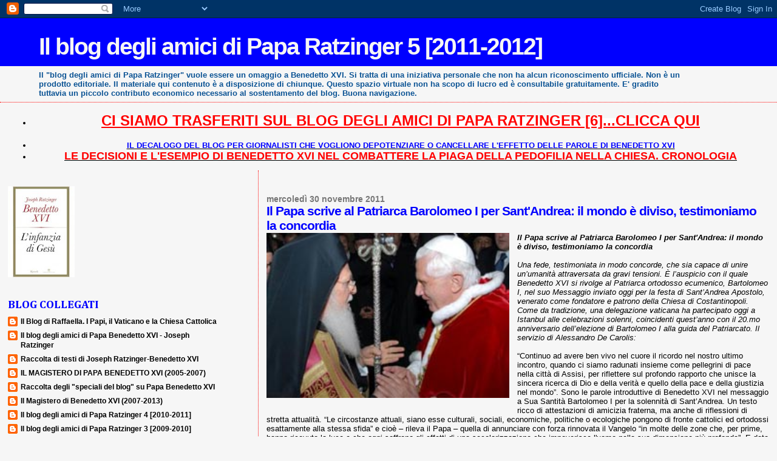

--- FILE ---
content_type: text/html; charset=UTF-8
request_url: https://paparatzinger5blograffaella.blogspot.com/2011/11/il-papa-scrive-al-patriarca-barolomeo-i.html
body_size: 17297
content:
<!DOCTYPE html>
<html dir='ltr'>
<head>
<link href='https://www.blogger.com/static/v1/widgets/2944754296-widget_css_bundle.css' rel='stylesheet' type='text/css'/>
<meta content='text/html; charset=UTF-8' http-equiv='Content-Type'/>
<meta content='blogger' name='generator'/>
<link href='https://paparatzinger5blograffaella.blogspot.com/favicon.ico' rel='icon' type='image/x-icon'/>
<link href='http://paparatzinger5blograffaella.blogspot.com/2011/11/il-papa-scrive-al-patriarca-barolomeo-i.html' rel='canonical'/>
<link rel="alternate" type="application/atom+xml" title="Il blog degli amici di Papa Ratzinger 5 [2011-2012] - Atom" href="https://paparatzinger5blograffaella.blogspot.com/feeds/posts/default" />
<link rel="alternate" type="application/rss+xml" title="Il blog degli amici di Papa Ratzinger 5 [2011-2012] - RSS" href="https://paparatzinger5blograffaella.blogspot.com/feeds/posts/default?alt=rss" />
<link rel="service.post" type="application/atom+xml" title="Il blog degli amici di Papa Ratzinger 5 [2011-2012] - Atom" href="https://www.blogger.com/feeds/8358775454296990414/posts/default" />

<link rel="alternate" type="application/atom+xml" title="Il blog degli amici di Papa Ratzinger 5 [2011-2012] - Atom" href="https://paparatzinger5blograffaella.blogspot.com/feeds/3738514079663319424/comments/default" />
<!--Can't find substitution for tag [blog.ieCssRetrofitLinks]-->
<link href='https://blogger.googleusercontent.com/img/b/R29vZ2xl/AVvXsEgQu1Ssyctkpotg1fG_EA_1IfqEd9XP6xQ_FwM-Oe5Wl4iLPB98-lLV_eOSCQLAg_FhZmud4W9CDzoj4jnol0au-XDesGlLEODxj1JcYmhsjgwp2Ca-0JqTMt61DD5KbvkVwPujSy72sP0j/s400/bartolomeo.JPG' rel='image_src'/>
<meta content='http://paparatzinger5blograffaella.blogspot.com/2011/11/il-papa-scrive-al-patriarca-barolomeo-i.html' property='og:url'/>
<meta content='Il Papa scrive al Patriarca Barolomeo I per Sant&#39;Andrea: il mondo è diviso, testimoniamo la concordia' property='og:title'/>
<meta content='Il Papa scrive al Patriarca Barolomeo I per Sant&#39;Andrea: il mondo è diviso, testimoniamo la concordia   Una fede, testimoniata in modo conco...' property='og:description'/>
<meta content='https://blogger.googleusercontent.com/img/b/R29vZ2xl/AVvXsEgQu1Ssyctkpotg1fG_EA_1IfqEd9XP6xQ_FwM-Oe5Wl4iLPB98-lLV_eOSCQLAg_FhZmud4W9CDzoj4jnol0au-XDesGlLEODxj1JcYmhsjgwp2Ca-0JqTMt61DD5KbvkVwPujSy72sP0j/w1200-h630-p-k-no-nu/bartolomeo.JPG' property='og:image'/>
<title>Il blog degli amici di Papa Ratzinger 5 [2011-2012]: Il Papa scrive al Patriarca Barolomeo I per Sant'Andrea: il mondo è diviso, testimoniamo la concordia</title>
<style type='text/css'>@font-face{font-family:'Cambria';font-style:normal;font-weight:700;font-display:swap;src:url(//fonts.gstatic.com/l/font?kit=GFDvWAB9jnWLT-HIIwkuu7V4NSY7WWA&skey=5202a3b6f5388b49&v=v18)format('woff2');unicode-range:U+0000-00FF,U+0131,U+0152-0153,U+02BB-02BC,U+02C6,U+02DA,U+02DC,U+0304,U+0308,U+0329,U+2000-206F,U+20AC,U+2122,U+2191,U+2193,U+2212,U+2215,U+FEFF,U+FFFD;}</style>
<style id='page-skin-1' type='text/css'><!--
/*
* Blogger Template Style
*
* Sand Dollar
* by Jason Sutter
* Updated by Blogger Team
*/
body {
margin:0px;
padding:0px;
background:#f6f6f6;
color:#000000;
font-size: small;
}
#outer-wrapper {
font:normal normal 100% Verdana, Geneva, sans-serif;
}
a {
color:#000000;
}
a:hover {
color:#0000ff;
}
a img {
border-width: 0;
}
#content-wrapper {
padding-top: 0;
padding-right: 1em;
padding-bottom: 0;
padding-left: 1em;
}
@media all  {
div#main {
float:right;
width:66%;
padding-top:30px;
padding-right:0;
padding-bottom:10px;
padding-left:1em;
border-left:dotted 1px #ff0000;
word-wrap: break-word; /* fix for long text breaking sidebar float in IE */
overflow: hidden;     /* fix for long non-text content breaking IE sidebar float */
}
div#sidebar {
margin-top:20px;
margin-right:0px;
margin-bottom:0px;
margin-left:0;
padding:0px;
text-align:left;
float: left;
width: 31%;
word-wrap: break-word; /* fix for long text breaking sidebar float in IE */
overflow: hidden;     /* fix for long non-text content breaking IE sidebar float */
}
}
@media handheld  {
div#main {
float:none;
width:90%;
}
div#sidebar {
padding-top:30px;
padding-right:7%;
padding-bottom:10px;
padding-left:3%;
}
}
#header {
padding-top:0px;
padding-right:0px;
padding-bottom:0px;
padding-left:0px;
margin-top:0px;
margin-right:0px;
margin-bottom:0px;
margin-left:0px;
border-bottom:dotted 1px #ff0000;
background:#f6f6f6;
}
h1 a:link  {
text-decoration:none;
color:#f6f6f6
}
h1 a:visited  {
text-decoration:none;
color:#f6f6f6
}
h1,h2,h3 {
margin: 0;
}
h1 {
padding-top:25px;
padding-right:0px;
padding-bottom:10px;
padding-left:5%;
color:#f6f6f6;
background:#0000ff;
font:normal bold 300% Verdana, Geneva, sans-serif;
letter-spacing:-2px;
}
h3.post-title {
color:#0000ff;
font:normal bold 160% Verdana, Geneva, sans-serif;
letter-spacing:-1px;
}
h3.post-title a,
h3.post-title a:visited {
color: #0000ff;
}
h2.date-header  {
margin-top:10px;
margin-right:0px;
margin-bottom:0px;
margin-left:0px;
color:#777777;
font: normal bold 105% 'Trebuchet MS',Trebuchet,Verdana,Sans-serif;
}
h4 {
color:#aa0033;
}
#sidebar h2 {
color:#0000ff;
margin:0px;
padding:0px;
font:normal bold 150% Cambria;
}
#sidebar .widget {
margin-top:0px;
margin-right:0px;
margin-bottom:33px;
margin-left:0px;
padding-top:0px;
padding-right:0px;
padding-bottom:0px;
padding-left:0px;
font-size:95%;
}
#sidebar ul {
list-style-type:none;
padding-left: 0;
margin-top: 0;
}
#sidebar li {
margin-top:0px;
margin-right:0px;
margin-bottom:0px;
margin-left:0px;
padding-top:0px;
padding-right:0px;
padding-bottom:0px;
padding-left:0px;
list-style-type:none;
font-size:95%;
}
.description {
padding:0px;
margin-top:7px;
margin-right:12%;
margin-bottom:7px;
margin-left:5%;
color:#0b5394;
background:transparent;
font:bold 100% Verdana,Sans-Serif;
}
.post {
margin-top:0px;
margin-right:0px;
margin-bottom:30px;
margin-left:0px;
}
.post strong {
color:#000000;
font-weight:bold;
}
pre,code {
color:#000000;
}
strike {
color:#000000;
}
.post-footer  {
padding:0px;
margin:0px;
color:#444444;
font-size:80%;
}
.post-footer a {
border:none;
color:#968a0a;
text-decoration:none;
}
.post-footer a:hover {
text-decoration:underline;
}
#comments {
padding:0px;
font-size:110%;
font-weight:bold;
}
.comment-author {
margin-top: 10px;
}
.comment-body {
font-size:100%;
font-weight:normal;
color:black;
}
.comment-footer {
padding-bottom:20px;
color:#444444;
font-size:80%;
font-weight:normal;
display:inline;
margin-right:10px
}
.deleted-comment  {
font-style:italic;
color:gray;
}
.comment-link  {
margin-left:.6em;
}
.profile-textblock {
clear: both;
margin-left: 0;
}
.profile-img {
float: left;
margin-top: 0;
margin-right: 5px;
margin-bottom: 5px;
margin-left: 0;
border: 2px solid #0000ff;
}
#sidebar a:link  {
color:#000000;
text-decoration:none;
}
#sidebar a:active  {
color:#ff0000;
text-decoration:none;
}
#sidebar a:visited  {
color:sidebarlinkcolor;
text-decoration:none;
}
#sidebar a:hover {
color:#0000ff;
text-decoration:none;
}
.feed-links {
clear: both;
line-height: 2.5em;
}
#blog-pager-newer-link {
float: left;
}
#blog-pager-older-link {
float: right;
}
#blog-pager {
text-align: center;
}
.clear {
clear: both;
}
.widget-content {
margin-top: 0.5em;
}
/** Tweaks for layout editor preview */
body#layout #outer-wrapper {
margin-top: 0;
}
body#layout #main,
body#layout #sidebar {
margin-top: 10px;
padding-top: 0;
}

--></style>
<link href='https://www.blogger.com/dyn-css/authorization.css?targetBlogID=8358775454296990414&amp;zx=b906c660-2d7c-45e2-ae45-e79976ddfaee' media='none' onload='if(media!=&#39;all&#39;)media=&#39;all&#39;' rel='stylesheet'/><noscript><link href='https://www.blogger.com/dyn-css/authorization.css?targetBlogID=8358775454296990414&amp;zx=b906c660-2d7c-45e2-ae45-e79976ddfaee' rel='stylesheet'/></noscript>
<meta name='google-adsense-platform-account' content='ca-host-pub-1556223355139109'/>
<meta name='google-adsense-platform-domain' content='blogspot.com'/>

</head>
<body>
<div class='navbar section' id='navbar'><div class='widget Navbar' data-version='1' id='Navbar1'><script type="text/javascript">
    function setAttributeOnload(object, attribute, val) {
      if(window.addEventListener) {
        window.addEventListener('load',
          function(){ object[attribute] = val; }, false);
      } else {
        window.attachEvent('onload', function(){ object[attribute] = val; });
      }
    }
  </script>
<div id="navbar-iframe-container"></div>
<script type="text/javascript" src="https://apis.google.com/js/platform.js"></script>
<script type="text/javascript">
      gapi.load("gapi.iframes:gapi.iframes.style.bubble", function() {
        if (gapi.iframes && gapi.iframes.getContext) {
          gapi.iframes.getContext().openChild({
              url: 'https://www.blogger.com/navbar/8358775454296990414?po\x3d3738514079663319424\x26origin\x3dhttps://paparatzinger5blograffaella.blogspot.com',
              where: document.getElementById("navbar-iframe-container"),
              id: "navbar-iframe"
          });
        }
      });
    </script><script type="text/javascript">
(function() {
var script = document.createElement('script');
script.type = 'text/javascript';
script.src = '//pagead2.googlesyndication.com/pagead/js/google_top_exp.js';
var head = document.getElementsByTagName('head')[0];
if (head) {
head.appendChild(script);
}})();
</script>
</div></div>
<div id='outer-wrapper'><div id='wrap2'>
<!-- skip links for text browsers -->
<span id='skiplinks' style='display:none;'>
<a href='#main'>skip to main </a> |
      <a href='#sidebar'>skip to sidebar</a>
</span>
<div id='header-wrapper'>
<div class='header section' id='header'><div class='widget Header' data-version='1' id='Header1'>
<div id='header-inner'>
<div class='titlewrapper'>
<h1 class='title'>
<a href='https://paparatzinger5blograffaella.blogspot.com/'>
Il blog degli amici di Papa Ratzinger 5 [2011-2012]
</a>
</h1>
</div>
<div class='descriptionwrapper'>
<p class='description'><span>Il "blog degli amici di Papa Ratzinger" vuole essere un omaggio a Benedetto XVI. Si tratta di una iniziativa personale che non ha alcun riconoscimento ufficiale. Non è un prodotto editoriale. Il materiale qui contenuto è a disposizione di chiunque. Questo spazio virtuale non ha scopo di lucro ed è consultabile gratuitamente. E' gradito tuttavia un piccolo contributo economico necessario al sostentamento del blog. Buona navigazione.</span></p>
</div>
</div>
</div></div>
</div>
<div id='content-wrapper'>
<div id='crosscol-wrapper' style='text-align:center'>
<div class='crosscol section' id='crosscol'><div class='widget TextList' data-version='1' id='TextList1'>
<h2>
</h2>
<div class='widget-content'>
<ul>
<li><b style="background-color: white; color: #222222; line-height: 33px;"><a href="http://paparatzinger6blograffaella.blogspot.it/" style="color: red;"><span style="font-family: Verdana, sans-serif; font-size: x-large;">CI SIAMO TRASFERITI SUL BLOG DEGLI AMICI DI PAPA RATZINGER [6]...CLICCA QUI</span></a></b></li>
</ul>
<div class='clear'></div>
</div>
</div><div class='widget TextList' data-version='1' id='TextList5'>
<h2>
</h2>
<div class='widget-content'>
<ul>
<li><a href="http://paparatzinger6blograffaella.blogspot.it/2012/07/il-decalogo-del-blog-per-giornalisti.html"><b><span class="Apple-style-span" style="color: blue;">IL DECALOGO DEL BLOG PER GIORNALISTI CHE VOGLIONO DEPOTENZIARE O CANCELLARE L'EFFETTO DELLE PAROLE DI BENEDETTO XVI </span></b></a></li>
<li><a href="http://paparatzinger6blograffaella.blogspot.it/2012/07/le-decisioni-e-lesempio-di-papa.html"><b><span class="Apple-style-span" style="color: red; font-size: large;">LE DECISIONI E L'ESEMPIO DI BENEDETTO XVI NEL COMBATTERE LA PIAGA DELLA PEDOFILIA NELLA CHIESA. CRONOLOGIA</span></b></a></li>
</ul>
<div class='clear'></div>
</div>
</div></div>
</div>
<div id='main-wrapper'>
<div class='main section' id='main'><div class='widget Blog' data-version='1' id='Blog1'>
<div class='blog-posts hfeed'>

          <div class="date-outer">
        
<h2 class='date-header'><span>mercoledì 30 novembre 2011</span></h2>

          <div class="date-posts">
        
<div class='post-outer'>
<div class='post hentry uncustomized-post-template' itemprop='blogPost' itemscope='itemscope' itemtype='http://schema.org/BlogPosting'>
<meta content='https://blogger.googleusercontent.com/img/b/R29vZ2xl/AVvXsEgQu1Ssyctkpotg1fG_EA_1IfqEd9XP6xQ_FwM-Oe5Wl4iLPB98-lLV_eOSCQLAg_FhZmud4W9CDzoj4jnol0au-XDesGlLEODxj1JcYmhsjgwp2Ca-0JqTMt61DD5KbvkVwPujSy72sP0j/s400/bartolomeo.JPG' itemprop='image_url'/>
<meta content='8358775454296990414' itemprop='blogId'/>
<meta content='3738514079663319424' itemprop='postId'/>
<a name='3738514079663319424'></a>
<h3 class='post-title entry-title' itemprop='name'>
Il Papa scrive al Patriarca Barolomeo I per Sant'Andrea: il mondo è diviso, testimoniamo la concordia
</h3>
<div class='post-header'>
<div class='post-header-line-1'></div>
</div>
<div class='post-body entry-content' id='post-body-3738514079663319424' itemprop='description articleBody'>
<div class="separator" style="clear: both; text-align: center;"><a href="https://blogger.googleusercontent.com/img/b/R29vZ2xl/AVvXsEgQu1Ssyctkpotg1fG_EA_1IfqEd9XP6xQ_FwM-Oe5Wl4iLPB98-lLV_eOSCQLAg_FhZmud4W9CDzoj4jnol0au-XDesGlLEODxj1JcYmhsjgwp2Ca-0JqTMt61DD5KbvkVwPujSy72sP0j/s1600/bartolomeo.JPG" imageanchor="1" style="clear: left; float: left; margin-bottom: 1em; margin-right: 1em;"><img border="0" height="272" src="https://blogger.googleusercontent.com/img/b/R29vZ2xl/AVvXsEgQu1Ssyctkpotg1fG_EA_1IfqEd9XP6xQ_FwM-Oe5Wl4iLPB98-lLV_eOSCQLAg_FhZmud4W9CDzoj4jnol0au-XDesGlLEODxj1JcYmhsjgwp2Ca-0JqTMt61DD5KbvkVwPujSy72sP0j/s400/bartolomeo.JPG" width="400" /></a></div><i><b>Il Papa scrive al Patriarca Barolomeo I per Sant'Andrea: il mondo è diviso, testimoniamo la concordia</b></i><br />
<br />
<i>Una fede, testimoniata in modo concorde, che sia capace di unire un&#8217;umanità attraversata da gravi tensioni. È l&#8217;auspicio con il quale Benedetto XVI si rivolge al Patriarca ortodosso ecumenico, Bartolomeo I, nel suo Messaggio inviato oggi per la festa di Sant&#8217;Andrea Apostolo, venerato come fondatore e patrono della Chiesa di Costantinopoli. Come da tradizione, una delegazione vaticana ha partecipato oggi a Istanbul alle celebrazioni solenni, coincidenti quest&#8217;anno con il 20.mo anniversario dell&#8217;elezione di Bartolomeo I alla guida del Patriarcato. Il servizio di Alessandro De Carolis: </i>  <br />
<br />
&#8220;Continuo ad avere ben vivo nel cuore il ricordo nel nostro ultimo incontro, quando ci siamo radunati insieme come pellegrini di pace nella città di Assisi, per riflettere sul profondo rapporto che unisce la sincera ricerca di Dio e della verità e quello della pace e della giustizia nel mondo&#8221;. Sono le parole introduttive di Benedetto XVI nel messaggio a Sua Santità Bartolomeo I per la solennità di Sant&#8217;Andrea. Un testo ricco di attestazioni di amicizia fraterna, ma anche di riflessioni di stretta attualità. &#8220;Le circostanze attuali, siano esse culturali, sociali, economiche, politiche o ecologiche pongono di fronte cattolici ed ortodossi esattamente alla stessa sfida&#8221; e cioè &#8211; rileva il Papa &#8211; quella di annunciare con forza rinnovata il Vangelo &#8220;in molte delle zone che, per prime, hanno ricevuto la luce e che oggi soffrono gli effetti di una secolarizzazione che impoverisce l'uomo nella sua dimensione più profonda&#8221;. E data &#8220;l&#8217;urgenza di questo compito&#8221;, soggiunge Benedetto XVI, &#8220;abbiamo il dovere di offrire a tutta l&#8217;umanità l&#8217;immagine di persone che hanno acquisito una maturità della fede capace di unire, nonostante le tensioni umane, attraverso la ricerca comune della verità, nella consapevolezza che il futuro dell'evangelizzazione dipende dalla testimonianza di unità data dalla Chiesa e dalla qualità della carità&#8221;.<br />
<br />
Queste parole del Pontefice sono state lette al termine della Divina Liturgia presieduta da Bartolomeo I nella chiesa patriarcale del Fanar. A leggerle &#8211; e a consegnarle al Patriarca ecumenico in un messaggio autografo del Papa &#8211; è stato il capo della delegazione vaticana presente alla cerimonia, il cardinale Kurt Koch, presidente del Pontificio Consiglio per l&#8217;Unità dei Cristiani, il quale ha avuto un incontro con lo stesso Bartolomeo I oltre che conversazioni con la Commissione sinodale incaricata delle relazioni con la Chiesa cattolica. La visita della delegazione vaticana è omologa di quella che ogni anno, il 29 giugno, una rappresentanza del Patriarcato ecumenico rende al Papa in occasione della solennità dei Santi Pietro e Paolo. Inoltre, informa una nota ufficiale, il cardinale Koch ha incontrato i rappresentanti della comunità cattolica locale e si è intrattenuto su temi ecumenici con i religiosi e le religiose del posto. Quest&#8217;anno, poi, le celebrazioni al Fanar hanno avuto un carattere particolarmente festivo, poiché esattamente 20 anni fa il Patriarca ecumenico Bartolomeo I veniva eletto alla cattedra di Costantinopoli. &#8220;Mi dà grande conforto&#8221;, scrive in proposito il Papa nel Messaggio, constatare come &#8220;la Santità Vostra&#8221; abbia in questi 20 anni &#8220;sempre avuto a cuore la questione della testimonianza del Chiesa e della sua santità nel mondo contemporaneo&#8221;. &#8220;Le mie preghiere e quelle di tutti i fratelli e sorelle cattolici &#8211; scrive ancora Benedetto XVI &#8211; accompagnano le vostre nell&#8217;invocare da Dio (&#8230;) la pace nel mondo, la prosperità per la Chiesa e l'unità di tutti i credenti in Cristo&#8221;. E conclude: che il Signore &#8220;ci doni di progredire sulla via della pace e della riconciliazione&#8221;. <br />
<br />
&#169; Copyright Radio Vaticana
<div style='clear: both;'></div>
</div>
<div class='post-footer'>
<div class='post-footer-line post-footer-line-1'>
<span class='post-author vcard'>
Pubblicato da
<span class='fn' itemprop='author' itemscope='itemscope' itemtype='http://schema.org/Person'>
<meta content='https://www.blogger.com/profile/05486057003355006264' itemprop='url'/>
<a class='g-profile' href='https://www.blogger.com/profile/05486057003355006264' rel='author' title='author profile'>
<span itemprop='name'>Raffaella</span>
</a>
</span>
</span>
<span class='post-timestamp'>
alle
<meta content='http://paparatzinger5blograffaella.blogspot.com/2011/11/il-papa-scrive-al-patriarca-barolomeo-i.html' itemprop='url'/>
<a class='timestamp-link' href='https://paparatzinger5blograffaella.blogspot.com/2011/11/il-papa-scrive-al-patriarca-barolomeo-i.html' rel='bookmark' title='permanent link'><abbr class='published' itemprop='datePublished' title='2011-11-30T14:19:00+01:00'>14:19</abbr></a>
</span>
<span class='post-comment-link'>
</span>
<span class='post-icons'>
<span class='item-action'>
<a href='https://www.blogger.com/email-post/8358775454296990414/3738514079663319424' title='Post per email'>
<img alt='' class='icon-action' height='13' src='https://resources.blogblog.com/img/icon18_email.gif' width='18'/>
</a>
</span>
<span class='item-control blog-admin pid-1444388532'>
<a href='https://www.blogger.com/post-edit.g?blogID=8358775454296990414&postID=3738514079663319424&from=pencil' title='Modifica post'>
<img alt='' class='icon-action' height='18' src='https://resources.blogblog.com/img/icon18_edit_allbkg.gif' width='18'/>
</a>
</span>
</span>
<div class='post-share-buttons goog-inline-block'>
<a class='goog-inline-block share-button sb-email' href='https://www.blogger.com/share-post.g?blogID=8358775454296990414&postID=3738514079663319424&target=email' target='_blank' title='Invia tramite email'><span class='share-button-link-text'>Invia tramite email</span></a><a class='goog-inline-block share-button sb-blog' href='https://www.blogger.com/share-post.g?blogID=8358775454296990414&postID=3738514079663319424&target=blog' onclick='window.open(this.href, "_blank", "height=270,width=475"); return false;' target='_blank' title='Postalo sul blog'><span class='share-button-link-text'>Postalo sul blog</span></a><a class='goog-inline-block share-button sb-twitter' href='https://www.blogger.com/share-post.g?blogID=8358775454296990414&postID=3738514079663319424&target=twitter' target='_blank' title='Condividi su X'><span class='share-button-link-text'>Condividi su X</span></a><a class='goog-inline-block share-button sb-facebook' href='https://www.blogger.com/share-post.g?blogID=8358775454296990414&postID=3738514079663319424&target=facebook' onclick='window.open(this.href, "_blank", "height=430,width=640"); return false;' target='_blank' title='Condividi su Facebook'><span class='share-button-link-text'>Condividi su Facebook</span></a><a class='goog-inline-block share-button sb-pinterest' href='https://www.blogger.com/share-post.g?blogID=8358775454296990414&postID=3738514079663319424&target=pinterest' target='_blank' title='Condividi su Pinterest'><span class='share-button-link-text'>Condividi su Pinterest</span></a>
</div>
</div>
<div class='post-footer-line post-footer-line-2'>
<span class='post-labels'>
</span>
</div>
<div class='post-footer-line post-footer-line-3'>
<span class='post-location'>
</span>
</div>
</div>
</div>
<div class='comments' id='comments'>
<a name='comments'></a>
<h4>Nessun commento:</h4>
<div id='Blog1_comments-block-wrapper'>
<dl class='' id='comments-block'>
</dl>
</div>
<p class='comment-footer'>
<a href='https://www.blogger.com/comment/fullpage/post/8358775454296990414/3738514079663319424' onclick=''>Posta un commento</a>
</p>
</div>
</div>

        </div></div>
      
</div>
<div class='blog-pager' id='blog-pager'>
<span id='blog-pager-newer-link'>
<a class='blog-pager-newer-link' href='https://paparatzinger5blograffaella.blogspot.com/2011/11/appello-del-papa-contro-la-pena-di_7880.html' id='Blog1_blog-pager-newer-link' title='Post più recente'>Post più recente</a>
</span>
<span id='blog-pager-older-link'>
<a class='blog-pager-older-link' href='https://paparatzinger5blograffaella.blogspot.com/2011/11/appello-di-benedetto-xvi-per.html' id='Blog1_blog-pager-older-link' title='Post più vecchio'>Post più vecchio</a>
</span>
<a class='home-link' href='https://paparatzinger5blograffaella.blogspot.com/'>Home page</a>
</div>
<div class='clear'></div>
<div class='post-feeds'>
<div class='feed-links'>
Iscriviti a:
<a class='feed-link' href='https://paparatzinger5blograffaella.blogspot.com/feeds/3738514079663319424/comments/default' target='_blank' type='application/atom+xml'>Commenti sul post (Atom)</a>
</div>
</div>
</div></div>
</div>
<div id='sidebar-wrapper'>
<div class='sidebar section' id='sidebar'><div class='widget Image' data-version='1' id='Image7'>
<div class='widget-content'>
<a href='http://magisterobenedettoxvi.blogspot.it/2012/10/gesu-di-nazaret-di-joseph-ratzinger.html'>
<img alt='' height='150' id='Image7_img' src='https://blogger.googleusercontent.com/img/b/R29vZ2xl/AVvXsEi3rmqpKPVV_sM57U6_6GIVwt58nbIeYl-Z8aSnnzVy50JDIzl96H68oSLHFzT_jcFQqMSIIpTZrouWaepgDvAA38jQDFZ3yma4t2AsVSf2g0uTZVf9ZdKzlJVT6AQYMEfXWL38oUiauHY/s150/libro18.jpg' width='110'/>
</a>
<br/>
</div>
<div class='clear'></div>
</div><div class='widget BlogList' data-version='1' id='BlogList1'>
<h2 class='title'>BLOG COLLEGATI</h2>
<div class='widget-content'>
<div class='blog-list-container' id='BlogList1_container'>
<ul id='BlogList1_blogs'>
<li style='display: block;'>
<div class='blog-icon'>
<img data-lateloadsrc='https://lh3.googleusercontent.com/blogger_img_proxy/AEn0k_s7KwD-vwo_f1pzlKhJDw-WgxnaX1K-u1Olr3IZ1SwYj0N9SX93wwZC9ZXK3Phtw8td-TsfgmuHTplYbb1dGGCOKmxp6fWx_h15LoduYHbpTSbb7jo=s16-w16-h16' height='16' width='16'/>
</div>
<div class='blog-content'>
<div class='blog-title'>
<a href='http://ilblogdiraffaella.blogspot.com/' target='_blank'>
Il Blog di Raffaella. I Papi, il Vaticano e la Chiesa Cattolica</a>
</div>
<div class='item-content'>
</div>
</div>
<div style='clear: both;'></div>
</li>
<li style='display: block;'>
<div class='blog-icon'>
<img data-lateloadsrc='https://lh3.googleusercontent.com/blogger_img_proxy/AEn0k_uok36dYUKuuv6X4aPfZ_sP08wetm-PpmiU4WnDbdFM6HmkL5HIKKkwbuRUqUJkvSQEsiNSIfWn_0MR6lo1OyoY2gPUW-DI0vPZystfBjVwkUzeHMxW32u1EsfqYz8c=s16-w16-h16' height='16' width='16'/>
</div>
<div class='blog-content'>
<div class='blog-title'>
<a href='http://paparatzinger6blograffaella.blogspot.com/' target='_blank'>
Il blog degli amici di Papa Benedetto XVI - Joseph Ratzinger</a>
</div>
<div class='item-content'>
</div>
</div>
<div style='clear: both;'></div>
</li>
<li style='display: block;'>
<div class='blog-icon'>
<img data-lateloadsrc='https://lh3.googleusercontent.com/blogger_img_proxy/AEn0k_umbO4bbhzBZyAdF4AWc8CGw_XZRbg18NXkhc_q_Xz5mCBxbHaNvzEM1IA00PQgVQk58ks1k-YFXda2i2xIfNWEeNbUjfMvcOOoZgKwhkLlQjo80NHUbsA=s16-w16-h16' height='16' width='16'/>
</div>
<div class='blog-content'>
<div class='blog-title'>
<a href='http://papabenedettoxvitesti.blogspot.com/' target='_blank'>
Raccolta di testi di Joseph Ratzinger-Benedetto XVI</a>
</div>
<div class='item-content'>
</div>
</div>
<div style='clear: both;'></div>
</li>
<li style='display: block;'>
<div class='blog-icon'>
<img data-lateloadsrc='https://lh3.googleusercontent.com/blogger_img_proxy/AEn0k_tI6vAhRTvrMFO0qsxGevNia1D3lhpOiyPM2T32SL06Y8iB6ckq54BcJMigvoFvajN4Mk7bkIIxRDAgAUquTnbtUMBLA7XM4-_R6rffd9YAcNPEXlwaQYZOzeGKVS5LMQ=s16-w16-h16' height='16' width='16'/>
</div>
<div class='blog-content'>
<div class='blog-title'>
<a href='http://ereditaspiritualebenedettoxvi.blogspot.com/' target='_blank'>
IL MAGISTERO DI PAPA BENEDETTO XVI (2005-2007)</a>
</div>
<div class='item-content'>
</div>
</div>
<div style='clear: both;'></div>
</li>
<li style='display: block;'>
<div class='blog-icon'>
<img data-lateloadsrc='https://lh3.googleusercontent.com/blogger_img_proxy/AEn0k_tvMpnajPIJBoNMiHM_DVUlrbYbt8PWcJfGmNCCJPCaY7O9cckRc2GC1sj0TuC46hgYiZEMijteWppDRIwkSOS0w8HD22mB4WFajiwst1H8Q4kO03jzc0vwAnhdkLc=s16-w16-h16' height='16' width='16'/>
</div>
<div class='blog-content'>
<div class='blog-title'>
<a href='http://pietremiliaripaparatzinger.blogspot.com/' target='_blank'>
Raccolta degli "speciali del blog" su Papa Benedetto XVI</a>
</div>
<div class='item-content'>
</div>
</div>
<div style='clear: both;'></div>
</li>
<li style='display: block;'>
<div class='blog-icon'>
<img data-lateloadsrc='https://lh3.googleusercontent.com/blogger_img_proxy/AEn0k_uZGn2GFDQL7iQ88B-QkUE7_3boTtHw9_SoolFmtj9AC1_Ba-K6dSfLYINppswfC5QWOUIX-sC1P8j7TWfxnLm75Gem1N_n7oT7j8PCLmBvPPkaXCeoWMu-=s16-w16-h16' height='16' width='16'/>
</div>
<div class='blog-content'>
<div class='blog-title'>
<a href='http://magisterobenedettoxvi.blogspot.com/' target='_blank'>
Il Magistero di Benedetto XVI (2007-2013)</a>
</div>
<div class='item-content'>
</div>
</div>
<div style='clear: both;'></div>
</li>
<li style='display: block;'>
<div class='blog-icon'>
<img data-lateloadsrc='https://lh3.googleusercontent.com/blogger_img_proxy/AEn0k_s7w0ydzg76s74MZbtBii9gHDeG1Uv5Aetu4THMx9pmeNFDSeqi2-mnDWYmaV89wwUV6gFJNKiwJBoZIrGb9nWvPzI03080OwW442xF2sUhDGGx6FQmYpuktRARo3F6=s16-w16-h16' height='16' width='16'/>
</div>
<div class='blog-content'>
<div class='blog-title'>
<a href='http://paparatzinger4-blograffaella.blogspot.com/' target='_blank'>
Il blog degli amici di Papa Ratzinger 4 [2010-2011]</a>
</div>
<div class='item-content'>
</div>
</div>
<div style='clear: both;'></div>
</li>
<li style='display: block;'>
<div class='blog-icon'>
<img data-lateloadsrc='https://lh3.googleusercontent.com/blogger_img_proxy/AEn0k_sCMzcOzs10H4Tj2-_IWJ9xiXMPAd5oNtZ36jY9_mx811xsLATDWZZZBPOmaDtSTMcl6QKQLt844et95tuooCFyJwKSRyP7fvZrSGlPgwyxHDXn-05PX_UMTQkLJB4D-w=s16-w16-h16' height='16' width='16'/>
</div>
<div class='blog-content'>
<div class='blog-title'>
<a href='http://paparatzinger3-blograffaella.blogspot.com/' target='_blank'>
Il blog degli amici di Papa Ratzinger 3 [2009-2010]</a>
</div>
<div class='item-content'>
</div>
</div>
<div style='clear: both;'></div>
</li>
<li style='display: block;'>
<div class='blog-icon'>
<img data-lateloadsrc='https://lh3.googleusercontent.com/blogger_img_proxy/AEn0k_vky0Limv9jfnaKhj6Ze9j40idDy4ZTZztrVYMVW-zBDqWH7G6ME5P-5H69-ZtZxGiKxl1hDJWpb8a8u6bmCiANsLFIu3jKdNePNoqszhh0W7iCqiP8_RyH55EnqlVmtg=s16-w16-h16' height='16' width='16'/>
</div>
<div class='blog-content'>
<div class='blog-title'>
<a href='http://paparatzinger2-blograffaella.blogspot.com/' target='_blank'>
Papa Ratzinger blog 2 [2008-2009]</a>
</div>
<div class='item-content'>
</div>
</div>
<div style='clear: both;'></div>
</li>
<li style='display: block;'>
<div class='blog-icon'>
<img data-lateloadsrc='https://lh3.googleusercontent.com/blogger_img_proxy/AEn0k_uYYTP7Cg1YLr3Z4c2vElEHiZsPhEG0zmAHMAjRll_EA7gYDOO6G0doKq5y_tYabIjEjVylJSedB0V1IQcxMsYQzn7BPky4ku0e0IZ5Hz4C4LWVgDxMbmzPemZTDrkA=s16-w16-h16' height='16' width='16'/>
</div>
<div class='blog-content'>
<div class='blog-title'>
<a href='http://paparatzinger-blograffaella.blogspot.com/' target='_blank'>
Papa Ratzinger blog 1 [2007-2008]</a>
</div>
<div class='item-content'>
</div>
</div>
<div style='clear: both;'></div>
</li>
</ul>
<div class='clear'></div>
</div>
</div>
</div><div class='widget TextList' data-version='1' id='TextList8'>
<h2>CONSIGLI DI LETTURA</h2>
<div class='widget-content'>
<ul>
<li><a href="http://benedettoxvielencospeciali.blogspot.com/2009/11/elenco-dei-libri-di-joseph-ratzinger.html" style="background-color: white; color: #888888; font-family: Arial, Tahoma, Helvetica, FreeSans, sans-serif; font-size: 13px; line-height: 18px; text-decoration: none;"><strong><span style="color: red;">ELENCO DEI LIBRI DI JOSEPH RATZINGER-BENEDETTO XVI</span></strong></a></li>
<li><a href="http://benedettoxvielencospeciali.blogspot.com/2009/11/elenco-dei-libri-su-papa-benedetto-xvi.html" style="background-color: white; color: #888888; font-family: Arial, Tahoma, Helvetica, FreeSans, sans-serif; font-size: 13px; line-height: 18px; text-decoration: none;"><strong><span class="Apple-style-span" style="color: blue;">ELENCO DEI LIBRI SU PAPA BENEDETTO XVI</span></strong></a></li>
</ul>
<div class='clear'></div>
</div>
</div><div class='widget Image' data-version='1' id='Image4'>
<div class='widget-content'>
<a href='http://benedettoxvielencospeciali.blogspot.it/2012/04/il-santo-padre-compie-85-anniauguri.html'>
<img alt='' height='126' id='Image4_img' src='https://blogger.googleusercontent.com/img/b/R29vZ2xl/AVvXsEigwtQvhUiEqEY4g3BS5Xq3UpS6PjVhe5Jd58KcQguI2OuufjeXhFtyC1cKOjjVsUEXptSNmABmAWvWkFGCyn3CloaHuhWqb5nX_mMv-fwTVgzu4D6TCoTOH4t8-bepqUYKmtC05ssbWbg/s1600/auguri2.png' width='240'/>
</a>
<br/>
<span class='caption'>GLI 85 ANNI DEL PAPA ED I SETTE ANNI DI PONTIFICATO</span>
</div>
<div class='clear'></div>
</div><div class='widget TextList' data-version='1' id='TextList3'>
<h2>APPUNTAMENTI TV</h2>
<div class='widget-content'>
<ul>
<li><a href="http://paparatzinger6blograffaella.blogspot.it/2012/07/i-prossimi-appuntamenti-televisivi-e.html" target="_new"><span class="Apple-style-span" style="color: red;">I prossimi appuntamenti...clicca qui</span></a></li>
</ul>
<div class='clear'></div>
</div>
</div><div class='widget Image' data-version='1' id='Image2'>
<h2>CHIESA E PEDOFILIA: IL DOSSIER</h2>
<div class='widget-content'>
<a href='http://benedettoxvielencospeciali.blogspot.com/2009/11/chiesa-e-pedofilia-la-tolleranza-zero.html'>
<img alt='CHIESA E PEDOFILIA: IL DOSSIER' height='64' id='Image2_img' src='https://blogger.googleusercontent.com/img/b/R29vZ2xl/AVvXsEj9-adfqh6Upses4dM-wyJqybTY0HD5AhhFulDpFA0KbGAKE9mDZ99DZv3rdi_Wmq4aVk85_Ar3eu1AHBaXDBf42LJNYkNTf8gLLlDeal5zEH1TvGBeKlnUnfg2iLDCT7Pi-BA4O05fEQdK/s230/bimbi.jpg' width='150'/>
</a>
<br/>
</div>
<div class='clear'></div>
</div><div class='widget TextList' data-version='1' id='TextList17'>
<h2>
</h2>
<div class='widget-content'>
<ul>
<li><a href="http://benedettoxvielencospeciali.blogspot.com/2009/11/16-aprile-1927-19-aprile-2005-da-joseph.html"><strong><span style="COLOR: #ff0000">16 aprile 1927 - 19 aprile 2005: da Joseph a Benedetto</span> </strong></a></li>
</ul>
<div class='clear'></div>
</div>
</div><div class='widget TextList' data-version='1' id='TextList7'>
<h2>VIDEO SPECIALI</h2>
<div class='widget-content'>
<ul>
<li>* <a href="http://paparatzinger5blograffaella.blogspot.it/2012/04/tg2-dossier-benedetto-xvi-si-racconta.html" target="_new">Tg2 Dossier, Papa Benedetto si racconta </a></li>
<li>* <a href="http://paparatzinger5blograffaella.blogspot.it/2012/04/compleanno-ed-anniversario-dellelezione.html" target="_new">Compleanno ed anniversario dell'elezione: l'omaggio di Rome Reports al Papa </a></li>
<li>* <a href="http://paparatzinger5blograffaella.blogspot.it/2012/04/santo-padre-benedetto-xvi-genetliaco-ed.html" target="_new">Santo Padre Benedetto XVI Genetliaco ed Elezione. Il video-omaggio di Caterina</a></li>
<li>* <a href="http://paparatzinger5blograffaella.blogspot.com/2012/03/video-speciale-benedetto-xvi-e-il.html" target="_new">Video Speciale Benedetto XVI e il Rosario </a></li>
<li>* <a href="http://paparatzinger5blograffaella.blogspot.com/2012/01/il-cardinale-ratzinger-si-congeda-da.html" target="_new">Il cardinale Ratzinger si congeda da Monaco di Baviera: video </a></li>
<li>* <a href="http://paparatzinger5blograffaella.blogspot.com/2012/01/la-meglio-gioventu-di-benedetto-xvi_21.html" target="_new">La meglio gioventù di Benedetto XVI (Rai Vaticano)</a></li>
<li>* <a href="http://paparatzinger5blograffaella.blogspot.com/2011/12/un-anno-con-papa-benedetto-xvi-un-video.html" target="_new">Un Anno con Papa Benedetto XVI: un video straordinario</a></li>
<li>* <a href="http://www.gloria.tv/?media=237013" target="_new">Benedetto XVI: Maria nella Spe Salvi</a></li>
<li>* <a href="http://www.rai.tv/dl/RaiTV/programmi/media/ContentItem-d97f3872-880b-429f-bea0-237643ad978b.html" target="_new">"Vivere con il Signore, per il Signore". Giubileo sacerdotale di Benedetto XVI (Filippo Di Giacomo)</a></li>
<li>* <a href="http://paparatzinger4-blograffaella.blogspot.com/2011/09/sulla-strada-di-madrid-le-gmg-di.html" target="_new">Sulla strada di Madrid. Le Gmg di Benedetto XVI (Rai Vaticano)</a></li>
<li>* <a href="http://paparatzinger4-blograffaella.blogspot.com/2011/06/60-anniversario-di-ordinazione_30.html" target="_new">60&#176; Anniversario di ordinazione del Papa: il video-omaggio della Fondazione Ratzinger</a></li>
<li>* <a href="http://paparatzinger4-blograffaella.blogspot.com/2011/07/tv2000-60-anni-sacerdozio-papa.html" target="_new">TV2000 - 60 anni Sacerdozio Papa Benedetto XVI</a></li>
<li>* <a href="http://www.romereports.com/palio/The-story-of-Joseph-Ratzingers-vocation-60-years-as-a-priest-english-4388.html" target="_new">La storia della vocazione di Joseph Ratzinger: 60 anni di sacerdozio (Rome Reports)</a></li>
<li>* <a href="http://paparatzinger4-blograffaella.blogspot.com/2011/03/eccezionale-documento-il-video.html"><b>Eccezionale documento: il video dell'ordinazione sacerdotale di padre Joseph Ratzinger</b></a></li>
<li>* <a href="http://paparatzinger4-blograffaella.blogspot.com/2011/04/benedetto-xvi-mosaico-dei-momenti.html">Benedetto XVI. Mosaico dei momenti commoventi e divertenti</a></li>
<li>*<a href="http://paparatzinger4-blograffaella.blogspot.com/2011/06/benedetto-xvi-maria-e-la-liturgia-nel.html">Benedetto XVI Maria e la Liturgia nel suo 60esimo di Sacerdozio. Bellissimo omaggio-video di Gloria TV</a></li>
<li>* <a href="http://www.rai.tv/dl/RaiTV/programmi/media/ContentItem-bf40ce52-8958-4fae-845e-a55d32f97dd8.html" target="_new">Le immagini private di Benedetto XVI</a></li>
<li>* <a href="http://paparatzinger4-blograffaella.blogspot.com/2011/04/lo-stile-di-benedetto-xvi-lo-speciale.html" target="_new">"Lo stile di Benedetto XVI" (A Sua Immagine)</a></li>
<li>*<a href="http://paparatzinger4-blograffaella.blogspot.com/2011/03/sito-russo-dedicato-al-papa.html">Sito russo dedicato al Papa: presentazione in italiano</a></li>
<li>*<a href="http://paparatzinger4-blograffaella.blogspot.com/2010/12/il-papa-raccontato-dal-suo-libro-lo.html" target="_new">Il Papa raccontato dal suo libro: lo speciale di "A Sua Immagine"</a></li>
<li>*<a href="http://paparatzinger3-blograffaella.blogspot.com/2010/11/luce-del-mondo-speciale-mosaico-video.html" target="_new">"Luce del mondo": speciale "Mosaico"</a></li>
<li>*<a href="http://paparatzinger4-blograffaella.blogspot.com/2010/12/la-biografia-di-joseph-ratzinger.html" target="_new">La biografia di Joseph Ratzinger - Benedetto XVI nel documentario di History Channel</a></li>
<li>*<a href="http://paparatzinger3-blograffaella.blogspot.com/2010/07/il-papa-castelgandolfo-immagini.html" target="_new">Immagini esclusive delle "vacanze" del Papa a Castelgandolfo</a></li>
<li>* <a href="http://www.rai.tv/dl/RaiTV/programmi/media/ContentItem-38bac779-4472-427e-8428-84ce0f253f77.html" target="_new">Il 2009 di Benedetto XVI (Rai Vaticano)</a></li>
<li>* <a href="http://www.rai.tv/dl/RaiTV/programmi/media/ContentItem-f52b42c9-6e37-4f0c-b4fb-8bce64fbdd85.html" target="_new">Gli anni di Benedetto XVI (Rai Vaticano)</a></li>
<li>* <a href="http://paparatzinger-blograffaella.blogspot.com/2007/08/video-di-la-storia-siamo-noi-su.html" target="_new">Benedetto XVI, i miei 80 anni illuminati dalla luce della Divina Misericordia ("La storia siamo noi")</a></li>
</ul>
<div class='clear'></div>
</div>
</div><div class='widget HTML' data-version='1' id='HTML2'>
<div class='widget-content'>
<script type="text/javascript">

  var _gaq = _gaq || [];
  _gaq.push(['_setAccount', 'UA-31958816-1']);
  _gaq.push(['_trackPageview']);

  (function() {
    var ga = document.createElement('script'); ga.type = 'text/javascript'; ga.async = true;
    ga.src = ('https:' == document.location.protocol ? 'https://ssl' : 'http://www') + '.google-analytics.com/ga.js';
    var s = document.getElementsByTagName('script')[0]; s.parentNode.insertBefore(ga, s);
  })();

</script>
</div>
<div class='clear'></div>
</div><div class='widget Image' data-version='1' id='Image6'>
<h2>PUBBLICITA' GRATUITA</h2>
<div class='widget-content'>
<a href='http://www.vaticanum.com/'>
<img alt='PUBBLICITA&#39; GRATUITA' height='125' id='Image6_img' src='https://blogger.googleusercontent.com/img/b/R29vZ2xl/AVvXsEjnAaP1U8gk1t3i2MWdBW6U4xgIn2PbEOES0itxJnYRdpefAXpuNtGL_amAZhD3Vjsc-XSBUMcgEQp4vo8Yp4JVGOgdrIWSP8RWL1Q7kVdJgddTPxW8p8tLoRoffos9bO6yz30xrXO6G4eI/s150/banner.jpg' width='150'/>
</a>
<br/>
</div>
<div class='clear'></div>
</div><div class='widget TextList' data-version='1' id='TextList6'>
<h2>Indirizzo E-Mail</h2>
<div class='widget-content'>
<ul>
<li>(per messaggi personali e segnalazioni di eventuali violazioni del Copyright):</li>
<li><b><span class="Apple-style-span" style="color: blue;">raffaella.blogpaparatzinger@gmail.com</span></b></li>
</ul>
<div class='clear'></div>
</div>
</div><div class='widget TextList' data-version='1' id='TextList4'>
<h2>LA VITA DEL PAPA</h2>
<div class='widget-content'>
<ul>
<li>(a cura di Gemma)</li>
<li><a href="http://benedettoxvielencospeciali.blogspot.com/2009/11/la-vita-di-joseph-ratzinger-parte-prima.html">Prima parte </a></li>
<li><a href="http://benedettoxvielencospeciali.blogspot.com/2009/11/la-vita-di-joseph-ratzinger-parte.html">Seconda parte </a></li>
<li><a href="http://benedettoxvielencospeciali.blogspot.com/2009/11/la-vita-di-joseph-ratzinger-parte-terza.html">Terza parte </a></li>
<li><a href="http://benedettoxvielencospeciali.blogspot.com/2009/11/la-vita-di-joseph-ratzinger-parte_24.html">Quarta parte </a></li>
<li><a href="http://benedettoxvielencospeciali.blogspot.com/2009/11/la-vita-di-joseph-ratzinger-parte_6155.html">Quinta parte </a></li>
<li><a href="http://benedettoxvielencospeciali.blogspot.com/2011/01/la-vita-di-joseph-ratzinger-parte-sesta.html" target="_new">Sesta parte</a></li>
<li><a href="http://benedettoxvielencospeciali.blogspot.com/2011/07/la-vita-di-joseph-ratzinger-parte.html" target="_new">Settima parte</a></li>
<li><a href="http://www.ilpapaanordest.it/ita/pagina.asp?id=94" target="_new">Biografia di Joseph Ratzinger-Benedetto XVI (Gente Veneta)</a></li>
<li><a href="http://paparatzinger-blograffaella.blogspot.com/2008/02/ratzinger-il-mio-concilio-ricordi.html" target="_new">J.Ratzinger: il mio Concilio: ricordi</a></li>
<li><a href="http://paparatzinger-blograffaella.blogspot.com/2008/09/intervista-esclusiva-di-andrea_28.html"><strong>Intervista esclusiva di A. Tornielli a Mons. Georg Ratzinger: "Mio fratello, il Papa"</strong></a></li>
</ul>
<div class='clear'></div>
</div>
</div><div class='widget TextList' data-version='1' id='TextList11'>
<h2>CELEBRAZIONI PRESIEDUTE DAL PAPA</h2>
<div class='widget-content'>
<ul>
<li><a href="http://paparatzinger-blograffaella.blogspot.com/2008/08/celebrazioni-presiedute-dal-santo-padre.html" target="_new">Informazioni sulle date e sulla prenotazione dei biglietti</a></li>
</ul>
<div class='clear'></div>
</div>
</div><div class='widget BlogArchive' data-version='1' id='BlogArchive1'>
<h2>Archivio blog</h2>
<div class='widget-content'>
<div id='ArchiveList'>
<div id='BlogArchive1_ArchiveList'>
<ul class='hierarchy'>
<li class='archivedate collapsed'>
<a class='toggle' href='javascript:void(0)'>
<span class='zippy'>

        &#9658;&#160;
      
</span>
</a>
<a class='post-count-link' href='https://paparatzinger5blograffaella.blogspot.com/2012/'>
2012
</a>
<span class='post-count' dir='ltr'>(10680)</span>
<ul class='hierarchy'>
<li class='archivedate collapsed'>
<a class='toggle' href='javascript:void(0)'>
<span class='zippy'>

        &#9658;&#160;
      
</span>
</a>
<a class='post-count-link' href='https://paparatzinger5blograffaella.blogspot.com/2012/12/'>
dicembre
</a>
<span class='post-count' dir='ltr'>(1)</span>
</li>
</ul>
<ul class='hierarchy'>
<li class='archivedate collapsed'>
<a class='toggle' href='javascript:void(0)'>
<span class='zippy'>

        &#9658;&#160;
      
</span>
</a>
<a class='post-count-link' href='https://paparatzinger5blograffaella.blogspot.com/2012/11/'>
novembre
</a>
<span class='post-count' dir='ltr'>(882)</span>
</li>
</ul>
<ul class='hierarchy'>
<li class='archivedate collapsed'>
<a class='toggle' href='javascript:void(0)'>
<span class='zippy'>

        &#9658;&#160;
      
</span>
</a>
<a class='post-count-link' href='https://paparatzinger5blograffaella.blogspot.com/2012/10/'>
ottobre
</a>
<span class='post-count' dir='ltr'>(1475)</span>
</li>
</ul>
<ul class='hierarchy'>
<li class='archivedate collapsed'>
<a class='toggle' href='javascript:void(0)'>
<span class='zippy'>

        &#9658;&#160;
      
</span>
</a>
<a class='post-count-link' href='https://paparatzinger5blograffaella.blogspot.com/2012/09/'>
settembre
</a>
<span class='post-count' dir='ltr'>(1052)</span>
</li>
</ul>
<ul class='hierarchy'>
<li class='archivedate collapsed'>
<a class='toggle' href='javascript:void(0)'>
<span class='zippy'>

        &#9658;&#160;
      
</span>
</a>
<a class='post-count-link' href='https://paparatzinger5blograffaella.blogspot.com/2012/08/'>
agosto
</a>
<span class='post-count' dir='ltr'>(654)</span>
</li>
</ul>
<ul class='hierarchy'>
<li class='archivedate collapsed'>
<a class='toggle' href='javascript:void(0)'>
<span class='zippy'>

        &#9658;&#160;
      
</span>
</a>
<a class='post-count-link' href='https://paparatzinger5blograffaella.blogspot.com/2012/07/'>
luglio
</a>
<span class='post-count' dir='ltr'>(791)</span>
</li>
</ul>
<ul class='hierarchy'>
<li class='archivedate collapsed'>
<a class='toggle' href='javascript:void(0)'>
<span class='zippy'>

        &#9658;&#160;
      
</span>
</a>
<a class='post-count-link' href='https://paparatzinger5blograffaella.blogspot.com/2012/06/'>
giugno
</a>
<span class='post-count' dir='ltr'>(1126)</span>
</li>
</ul>
<ul class='hierarchy'>
<li class='archivedate collapsed'>
<a class='toggle' href='javascript:void(0)'>
<span class='zippy'>

        &#9658;&#160;
      
</span>
</a>
<a class='post-count-link' href='https://paparatzinger5blograffaella.blogspot.com/2012/05/'>
maggio
</a>
<span class='post-count' dir='ltr'>(1082)</span>
</li>
</ul>
<ul class='hierarchy'>
<li class='archivedate collapsed'>
<a class='toggle' href='javascript:void(0)'>
<span class='zippy'>

        &#9658;&#160;
      
</span>
</a>
<a class='post-count-link' href='https://paparatzinger5blograffaella.blogspot.com/2012/04/'>
aprile
</a>
<span class='post-count' dir='ltr'>(899)</span>
</li>
</ul>
<ul class='hierarchy'>
<li class='archivedate collapsed'>
<a class='toggle' href='javascript:void(0)'>
<span class='zippy'>

        &#9658;&#160;
      
</span>
</a>
<a class='post-count-link' href='https://paparatzinger5blograffaella.blogspot.com/2012/03/'>
marzo
</a>
<span class='post-count' dir='ltr'>(975)</span>
</li>
</ul>
<ul class='hierarchy'>
<li class='archivedate collapsed'>
<a class='toggle' href='javascript:void(0)'>
<span class='zippy'>

        &#9658;&#160;
      
</span>
</a>
<a class='post-count-link' href='https://paparatzinger5blograffaella.blogspot.com/2012/02/'>
febbraio
</a>
<span class='post-count' dir='ltr'>(870)</span>
</li>
</ul>
<ul class='hierarchy'>
<li class='archivedate collapsed'>
<a class='toggle' href='javascript:void(0)'>
<span class='zippy'>

        &#9658;&#160;
      
</span>
</a>
<a class='post-count-link' href='https://paparatzinger5blograffaella.blogspot.com/2012/01/'>
gennaio
</a>
<span class='post-count' dir='ltr'>(873)</span>
</li>
</ul>
</li>
</ul>
<ul class='hierarchy'>
<li class='archivedate expanded'>
<a class='toggle' href='javascript:void(0)'>
<span class='zippy toggle-open'>

        &#9660;&#160;
      
</span>
</a>
<a class='post-count-link' href='https://paparatzinger5blograffaella.blogspot.com/2011/'>
2011
</a>
<span class='post-count' dir='ltr'>(891)</span>
<ul class='hierarchy'>
<li class='archivedate collapsed'>
<a class='toggle' href='javascript:void(0)'>
<span class='zippy'>

        &#9658;&#160;
      
</span>
</a>
<a class='post-count-link' href='https://paparatzinger5blograffaella.blogspot.com/2011/12/'>
dicembre
</a>
<span class='post-count' dir='ltr'>(813)</span>
</li>
</ul>
<ul class='hierarchy'>
<li class='archivedate expanded'>
<a class='toggle' href='javascript:void(0)'>
<span class='zippy toggle-open'>

        &#9660;&#160;
      
</span>
</a>
<a class='post-count-link' href='https://paparatzinger5blograffaella.blogspot.com/2011/11/'>
novembre
</a>
<span class='post-count' dir='ltr'>(68)</span>
<ul class='posts'>
<li><a href='https://paparatzinger5blograffaella.blogspot.com/2011/11/il-papa-lannuncio-della-fede-ha-bisogno.html'>Il Papa: l&#39;annuncio della fede ha bisogno di perso...</a></li>
<li><a href='https://paparatzinger5blograffaella.blogspot.com/2011/11/santa-sede-bene-lordinazioine-con.html'>Santa Sede: bene l&#8217;ordinazioine con mandato pontif...</a></li>
<li><a href='https://paparatzinger5blograffaella.blogspot.com/2011/11/il-papa-alle-pontificie-accademie-ci.html'>Il Papa alle Pontificie Accademie: ci vuole &quot;passi...</a></li>
<li><a href='https://paparatzinger5blograffaella.blogspot.com/2011/11/risposta-orale-del-direttore-della-sala.html'>Risposta orale del Direttore della Sala Stampa del...</a></li>
<li><a href='https://paparatzinger5blograffaella.blogspot.com/2011/11/il-secam-approva-il-piano-per.html'>Il Secam approva il piano per l&#8217;attuazione dell&#8217;Es...</a></li>
<li><a href='https://paparatzinger5blograffaella.blogspot.com/2011/11/inchiesta-abusi-dichiarate-non-valide.html'>Inchiesta abusi: dichiarate non valide le perquisi...</a></li>
<li><a href='https://paparatzinger5blograffaella.blogspot.com/2011/11/messaggio-del-papa-alle-pontificie.html'>MESSAGGIO DEL PAPA ALLE PONTIFICIE ACCADEMIE</a></li>
<li><a href='https://paparatzinger5blograffaella.blogspot.com/2011/11/colloquio-con-il-cardinale-arinze-sul.html'>A colloquio con il cardinale Arinze sul viaggio di...</a></li>
<li><a href='https://paparatzinger5blograffaella.blogspot.com/2011/11/uno-smacco-per-luaar-gianfranco-amato.html'>Uno smacco per l&#8217;U.A.A.R. (Gianfranco Amato)</a></li>
<li><a href='https://paparatzinger5blograffaella.blogspot.com/2011/11/la-settimana-del-papa-ambrogetti.html'>La settimana del Papa (Ambrogetti)</a></li>
<li><a href='https://paparatzinger5blograffaella.blogspot.com/2011/11/alludienza-generale-il-papa-invita.html'>All&#39;udienza generale il Papa invita a guardare la ...</a></li>
<li><a href='https://paparatzinger5blograffaella.blogspot.com/2011/11/papa-1300-panettoni-detenuti-rebibbia.html'>Papa, 1300 panettoni a detenuti Rebibbia (Ansa)</a></li>
<li><a href='https://paparatzinger5blograffaella.blogspot.com/2011/11/messaggio-del-papa-bartolomeo-i.html'>MESSAGGIO DEL PAPA A BARTOLOMEO I</a></li>
<li><a href='https://paparatzinger5blograffaella.blogspot.com/2011/11/udienza-generale-il-papa-pregate-per.html'>Udienza generale, il Papa: &#171;Pregate per scoprire c...</a></li>
<li><a href='https://paparatzinger5blograffaella.blogspot.com/2011/11/irlanda-pubblicati-rapporti-diocesani.html'>Irlanda: pubblicati rapporti diocesani su pratiche...</a></li>
<li><a href='https://paparatzinger5blograffaella.blogspot.com/2011/11/il-papa-alludienza-generale-i-cristiani_30.html'>Il Papa all&#8217;udienza generale: i cristiani siano te...</a></li>
<li><a href='https://paparatzinger5blograffaella.blogspot.com/2011/11/appello-del-papa-contro-la-pena-di_7880.html'>Appello del Papa contro la pena di morte (Izzo)</a></li>
<li><a href='https://paparatzinger5blograffaella.blogspot.com/2011/11/il-papa-scrive-al-patriarca-barolomeo-i.html'>Il Papa scrive al Patriarca Barolomeo I per Sant&#39;A...</a></li>
<li><a href='https://paparatzinger5blograffaella.blogspot.com/2011/11/appello-di-benedetto-xvi-per.html'>Appello di Benedetto XVI per l&#8217;abolizione della pe...</a></li>
<li><a href='https://paparatzinger5blograffaella.blogspot.com/2011/11/il-papa-bartolomeo-i-il-futuro-della.html'>Il Papa a Bartolomeo I: Il futuro della evangelizz...</a></li>
<li><a href='https://paparatzinger5blograffaella.blogspot.com/2011/11/il-papa-servono-testimoni-di-fede-in-un.html'>Il Papa: servono testimoni di fede in un mondo chi...</a></li>
<li><a href='https://paparatzinger5blograffaella.blogspot.com/2011/11/udienza-generale-catechesi-del-santo.html'>UDIENZA GENERALE: CATECHESI DEL SANTO PADRE</a></li>
<li><a href='https://paparatzinger5blograffaella.blogspot.com/2011/11/dal-papa-un-appello-ad-eliminare-la.html'>Dal Papa un appello ad &#8220;eliminare la pena di morte...</a></li>
<li><a href='https://paparatzinger5blograffaella.blogspot.com/2011/11/il-papa-la-preghiera-e-un-dono-che.html'>Il Papa: la preghiera è un dono che richiede assid...</a></li>
<li><a href='https://paparatzinger5blograffaella.blogspot.com/2011/11/il-papa-ha-iniziato-oggi-un-ciclo-di.html'>Il Papa ha iniziato oggi un ciclo di catechesi sul...</a></li>
<li><a href='https://paparatzinger5blograffaella.blogspot.com/2011/11/appello-del-papa-contro-la-pena-di_30.html'>Appello del Papa contro la pena di morte (Corriere)</a></li>
<li><a href='https://paparatzinger5blograffaella.blogspot.com/2011/11/il-papa-incoraggia-iniziative-per.html'>Il Papa: incoraggia iniziative per abolire la pena...</a></li>
<li><a href='https://paparatzinger5blograffaella.blogspot.com/2011/11/il-papa-alludienza-generale-i-cristiani.html'>Il Papa all&#39;udienza generale: i cristiani siano te...</a></li>
<li><a href='https://paparatzinger5blograffaella.blogspot.com/2011/11/appello-del-papa-contro-la-pena-di.html'>Appello del Papa contro la pena di morte</a></li>
<li><a href='https://paparatzinger5blograffaella.blogspot.com/2011/11/il-papa-come-gesu-testimoni-di.html'>Il Papa: come Gesù testimoni di preghiera (Sir)</a></li>
<li><a href='https://paparatzinger5blograffaella.blogspot.com/2011/11/perche-sono-cristiano-michelangelo.html'>Perché sono cristiano? (Michelangelo Nasca)</a></li>
<li><a href='https://paparatzinger5blograffaella.blogspot.com/2011/11/da-cardinale-benedetto-xvi-nego-che-si.html'>Da cardinale Benedetto XVI negò che si possano sci...</a></li>
<li><a href='https://paparatzinger5blograffaella.blogspot.com/2011/11/udienza-generale-diretta-in-corso.html'>UDIENZA GENERALE: DIRETTA IN CORSO</a></li>
<li><a href='https://paparatzinger5blograffaella.blogspot.com/2011/11/lindissolubilita-del-matrimonio-non-e.html'>L&#39;indissolubilità del matrimonio non è una scelta ...</a></li>
<li><a href='https://paparatzinger5blograffaella.blogspot.com/2011/11/un-ponte-verso-il-pakistan.html'>Un ponte verso il Pakistan &quot;talebanizzato&quot; (Galeazzi)</a></li>
<li><a href='https://paparatzinger5blograffaella.blogspot.com/2011/11/nuova-carta-degli-operatori-sanitari.html'>Nuova Carta degli operatori sanitari: tra i refere...</a></li>
<li><a href='https://paparatzinger5blograffaella.blogspot.com/2011/11/burundi-il-dolore-del-papa-per-le.html'>Burundi, il dolore del Papa per le brutali uccisio...</a></li>
<li><a href='https://paparatzinger5blograffaella.blogspot.com/2011/11/il-cardinale-antonelli-la-famiglia.html'>Il cardinale Antonelli: la famiglia cristiana mani...</a></li>
<li><a href='https://paparatzinger5blograffaella.blogspot.com/2011/11/paolino-una-storia-davvento-ferdinando.html'>Paolino. Una storia d&#8217;Avvento (Ferdinando Cancelli)</a></li>
<li><a href='https://paparatzinger5blograffaella.blogspot.com/2011/11/i-giovani-dopo-madrid-esortazione-dei.html'>I giovani dopo Madrid. Esortazione dei vescovi spa...</a></li>
<li><a href='https://paparatzinger5blograffaella.blogspot.com/2011/11/i-dubbi-di-fellay-tornielli.html'>I dubbi di Fellay (Tornielli)</a></li>
<li><a href='https://paparatzinger5blograffaella.blogspot.com/2011/11/vaticano-norme-sulla-trasparenza-al.html'>Vaticano, norme sulla trasparenza al vaglio degli ...</a></li>
<li><a href='https://paparatzinger5blograffaella.blogspot.com/2011/11/i-malati-nel-cuore-della-chiesa.html'>I malati nel cuore della Chiesa. A colloquio con m...</a></li>
<li><a href='https://paparatzinger5blograffaella.blogspot.com/2011/11/lintima-comunita-di-vita-e-damore.html'>L&#39;intima comunità di vita e d&#39;amore coniugale. Dal...</a></li>
<li><a href='https://paparatzinger5blograffaella.blogspot.com/2011/11/e-giunto-il-momento-di-cambiare-casa.html'>E&#39; GIUNTO IL MOMENTO DI CAMBIARE &quot;CASA&quot;: E&#39; NATO I...</a></li>
<li><a href='https://paparatzinger5blograffaella.blogspot.com/2011/11/card-burke-questo-papa-e-un-dono-enorme.html'>Card. Burke: Questo Papa è un dono enorme alla Chi...</a></li>
<li><a href='https://paparatzinger5blograffaella.blogspot.com/2011/11/belgio-le-perquisizioni-del-giugno-2010.html'>Belgio, le perquisizioni del giugno 2010 ordinate ...</a></li>
<li><a href='https://paparatzinger5blograffaella.blogspot.com/2011/11/cronache-cattoliche-andrea-tornielli.html'>Cronache Cattoliche (Andrea Tornielli)</a></li>
<li><a href='https://paparatzinger5blograffaella.blogspot.com/2011/11/il-viaggio-di-un-missionario-colloquio.html'>Il viaggio di un missionario. A colloquio con l&#8217;ar...</a></li>
<li><a href='https://paparatzinger5blograffaella.blogspot.com/2011/11/lanima-dellevangelizzazione.html'>L&#8217;anima dell&#8217;evangelizzazione. L&#8217;arcivescovo Becci...</a></li>
<li><a href='https://paparatzinger5blograffaella.blogspot.com/2011/11/la-pastorale-del-matrimonio-deve.html'>La pastorale del matrimonio deve fondarsi sulla ve...</a></li>
<li><a href='https://paparatzinger5blograffaella.blogspot.com/2011/11/dal-covolo-presenta-il-libro-del-papa.html'>Dal Covolo presenta il libro del Papa: &#171;Un&#39;opera f...</a></li>
<li><a href='https://paparatzinger5blograffaella.blogspot.com/2011/11/tra-ricordi-e-nuove-impressioni.html'>Tra ricordi e nuove impressioni l&#39;arcivescovo Gius...</a></li>
<li><a href='https://paparatzinger5blograffaella.blogspot.com/2011/11/la-fraternita-san-pio-x-e-il-preambolo.html'>La Fraternità San Pio X e il Preambolo dottrinale ...</a></li>
<li><a href='https://paparatzinger5blograffaella.blogspot.com/2011/11/fellay-non-possiamo-approvare-il.html'>Fellay: &#171;Non possiamo approvare il preambolo così ...</a></li>
<li><a href='https://paparatzinger5blograffaella.blogspot.com/2011/11/il-gesu-di-papa-ratzinger-alla-luce.html'>Il Gesù di Papa Ratzinger. Alla luce della Fede, u...</a></li>
<li><a href='https://paparatzinger5blograffaella.blogspot.com/2011/11/lultima-settimana-di-cristo-nella.html'>L&#39;ultima settimana di Cristo nella lettura del Pap...</a></li>
<li><a href='https://paparatzinger5blograffaella.blogspot.com/2011/11/gli-ultimi-cosi-amati-da-benedetto-xvi.html'>Gli ultimi così amati da Benedetto XVI (Ambrogetti)</a></li>
<li><a href='https://paparatzinger5blograffaella.blogspot.com/2011/11/lavvento-su-radio-vaticana.html'>L&#8217;Avvento su Radio Vaticana</a></li>
<li><a href='https://paparatzinger5blograffaella.blogspot.com/2011/11/nellumanita-di-cristo-il-primo-fattore_28.html'>Nell&#39;umanità di Cristo il primo fattore educativo....</a></li>
<li><a href='https://paparatzinger5blograffaella.blogspot.com/2011/11/gesu-di-nazaret-il-libro-del-papa-entra.html'>&quot;Gesù di Nazaret&quot;, il libro del Papa entra all&#39;uni...</a></li>
<li><a href='https://paparatzinger5blograffaella.blogspot.com/2011/11/risposta-orale-di-padre-lombardi-ad-una.html'>Risposta orale di Padre Lombardi ad una domanda de...</a></li>
<li><a href='https://paparatzinger5blograffaella.blogspot.com/2011/11/il-premier-invita-il-papa-in-libano.html'>Il premier invita il Papa in Libano. Possibile via...</a></li>
<li><a href='https://paparatzinger5blograffaella.blogspot.com/2011/11/ambiente-il-papa-non-ce-futuro-se-non.html'>Ambiente, il Papa: non c&#39;è futuro se non si cambia...</a></li>
<li><a href='https://paparatzinger5blograffaella.blogspot.com/2011/11/piu-controllo-sui-testi-firma-del-papa.html'>Più controllo sui testi a firma del Papa (Tornielli)</a></li>
<li><a href='https://paparatzinger5blograffaella.blogspot.com/2011/11/caso-claps-clero-omertoso-o-vittima-ora.html'>Caso Claps: clero omertoso o vittima? Ora la Chies...</a></li>
<li><a href='https://paparatzinger5blograffaella.blogspot.com/2011/11/benedetto-xvi-porta-avanti-il-suo.html'>Benedetto XVI porta avanti il suo impegno costante...</a></li>
<li><a href='https://paparatzinger5blograffaella.blogspot.com/2011/11/natale-2011-raccolta-di-articoli.html'>NATALE 2011: RACCOLTA DI ARTICOLI COMMENTI</a></li>
</ul>
</li>
</ul>
<ul class='hierarchy'>
<li class='archivedate collapsed'>
<a class='toggle' href='javascript:void(0)'>
<span class='zippy'>

        &#9658;&#160;
      
</span>
</a>
<a class='post-count-link' href='https://paparatzinger5blograffaella.blogspot.com/2011/10/'>
ottobre
</a>
<span class='post-count' dir='ltr'>(10)</span>
</li>
</ul>
</li>
</ul>
</div>
</div>
<div class='clear'></div>
</div>
</div></div>
</div>
<!-- spacer for skins that want sidebar and main to be the same height-->
<div class='clear'>&#160;</div>
</div>
<!-- end content-wrapper -->
</div></div>
<!-- end outer-wrapper -->

<script type="text/javascript" src="https://www.blogger.com/static/v1/widgets/2028843038-widgets.js"></script>
<script type='text/javascript'>
window['__wavt'] = 'AOuZoY7o51wX4lFn0uEX_OWxkRKU1129-Q:1768869063228';_WidgetManager._Init('//www.blogger.com/rearrange?blogID\x3d8358775454296990414','//paparatzinger5blograffaella.blogspot.com/2011/11/il-papa-scrive-al-patriarca-barolomeo-i.html','8358775454296990414');
_WidgetManager._SetDataContext([{'name': 'blog', 'data': {'blogId': '8358775454296990414', 'title': 'Il blog degli amici di Papa Ratzinger 5 [2011-2012]', 'url': 'https://paparatzinger5blograffaella.blogspot.com/2011/11/il-papa-scrive-al-patriarca-barolomeo-i.html', 'canonicalUrl': 'http://paparatzinger5blograffaella.blogspot.com/2011/11/il-papa-scrive-al-patriarca-barolomeo-i.html', 'homepageUrl': 'https://paparatzinger5blograffaella.blogspot.com/', 'searchUrl': 'https://paparatzinger5blograffaella.blogspot.com/search', 'canonicalHomepageUrl': 'http://paparatzinger5blograffaella.blogspot.com/', 'blogspotFaviconUrl': 'https://paparatzinger5blograffaella.blogspot.com/favicon.ico', 'bloggerUrl': 'https://www.blogger.com', 'hasCustomDomain': false, 'httpsEnabled': true, 'enabledCommentProfileImages': false, 'gPlusViewType': 'FILTERED_POSTMOD', 'adultContent': false, 'analyticsAccountNumber': '', 'encoding': 'UTF-8', 'locale': 'it', 'localeUnderscoreDelimited': 'it', 'languageDirection': 'ltr', 'isPrivate': false, 'isMobile': false, 'isMobileRequest': false, 'mobileClass': '', 'isPrivateBlog': false, 'isDynamicViewsAvailable': true, 'feedLinks': '\x3clink rel\x3d\x22alternate\x22 type\x3d\x22application/atom+xml\x22 title\x3d\x22Il blog degli amici di Papa Ratzinger 5 [2011-2012] - Atom\x22 href\x3d\x22https://paparatzinger5blograffaella.blogspot.com/feeds/posts/default\x22 /\x3e\n\x3clink rel\x3d\x22alternate\x22 type\x3d\x22application/rss+xml\x22 title\x3d\x22Il blog degli amici di Papa Ratzinger 5 [2011-2012] - RSS\x22 href\x3d\x22https://paparatzinger5blograffaella.blogspot.com/feeds/posts/default?alt\x3drss\x22 /\x3e\n\x3clink rel\x3d\x22service.post\x22 type\x3d\x22application/atom+xml\x22 title\x3d\x22Il blog degli amici di Papa Ratzinger 5 [2011-2012] - Atom\x22 href\x3d\x22https://www.blogger.com/feeds/8358775454296990414/posts/default\x22 /\x3e\n\n\x3clink rel\x3d\x22alternate\x22 type\x3d\x22application/atom+xml\x22 title\x3d\x22Il blog degli amici di Papa Ratzinger 5 [2011-2012] - Atom\x22 href\x3d\x22https://paparatzinger5blograffaella.blogspot.com/feeds/3738514079663319424/comments/default\x22 /\x3e\n', 'meTag': '', 'adsenseHostId': 'ca-host-pub-1556223355139109', 'adsenseHasAds': false, 'adsenseAutoAds': false, 'boqCommentIframeForm': true, 'loginRedirectParam': '', 'view': '', 'dynamicViewsCommentsSrc': '//www.blogblog.com/dynamicviews/4224c15c4e7c9321/js/comments.js', 'dynamicViewsScriptSrc': '//www.blogblog.com/dynamicviews/6e0d22adcfa5abea', 'plusOneApiSrc': 'https://apis.google.com/js/platform.js', 'disableGComments': true, 'interstitialAccepted': false, 'sharing': {'platforms': [{'name': 'Ottieni link', 'key': 'link', 'shareMessage': 'Ottieni link', 'target': ''}, {'name': 'Facebook', 'key': 'facebook', 'shareMessage': 'Condividi in Facebook', 'target': 'facebook'}, {'name': 'Postalo sul blog', 'key': 'blogThis', 'shareMessage': 'Postalo sul blog', 'target': 'blog'}, {'name': 'X', 'key': 'twitter', 'shareMessage': 'Condividi in X', 'target': 'twitter'}, {'name': 'Pinterest', 'key': 'pinterest', 'shareMessage': 'Condividi in Pinterest', 'target': 'pinterest'}, {'name': 'Email', 'key': 'email', 'shareMessage': 'Email', 'target': 'email'}], 'disableGooglePlus': true, 'googlePlusShareButtonWidth': 0, 'googlePlusBootstrap': '\x3cscript type\x3d\x22text/javascript\x22\x3ewindow.___gcfg \x3d {\x27lang\x27: \x27it\x27};\x3c/script\x3e'}, 'hasCustomJumpLinkMessage': false, 'jumpLinkMessage': 'Continua a leggere', 'pageType': 'item', 'postId': '3738514079663319424', 'postImageThumbnailUrl': 'https://blogger.googleusercontent.com/img/b/R29vZ2xl/AVvXsEgQu1Ssyctkpotg1fG_EA_1IfqEd9XP6xQ_FwM-Oe5Wl4iLPB98-lLV_eOSCQLAg_FhZmud4W9CDzoj4jnol0au-XDesGlLEODxj1JcYmhsjgwp2Ca-0JqTMt61DD5KbvkVwPujSy72sP0j/s72-c/bartolomeo.JPG', 'postImageUrl': 'https://blogger.googleusercontent.com/img/b/R29vZ2xl/AVvXsEgQu1Ssyctkpotg1fG_EA_1IfqEd9XP6xQ_FwM-Oe5Wl4iLPB98-lLV_eOSCQLAg_FhZmud4W9CDzoj4jnol0au-XDesGlLEODxj1JcYmhsjgwp2Ca-0JqTMt61DD5KbvkVwPujSy72sP0j/s400/bartolomeo.JPG', 'pageName': 'Il Papa scrive al Patriarca Barolomeo I per Sant\x27Andrea: il mondo \xe8 diviso, testimoniamo la concordia', 'pageTitle': 'Il blog degli amici di Papa Ratzinger 5 [2011-2012]: Il Papa scrive al Patriarca Barolomeo I per Sant\x27Andrea: il mondo \xe8 diviso, testimoniamo la concordia'}}, {'name': 'features', 'data': {}}, {'name': 'messages', 'data': {'edit': 'Modifica', 'linkCopiedToClipboard': 'Link copiato negli appunti.', 'ok': 'OK', 'postLink': 'Link del post'}}, {'name': 'template', 'data': {'isResponsive': false, 'isAlternateRendering': false, 'isCustom': false}}, {'name': 'view', 'data': {'classic': {'name': 'classic', 'url': '?view\x3dclassic'}, 'flipcard': {'name': 'flipcard', 'url': '?view\x3dflipcard'}, 'magazine': {'name': 'magazine', 'url': '?view\x3dmagazine'}, 'mosaic': {'name': 'mosaic', 'url': '?view\x3dmosaic'}, 'sidebar': {'name': 'sidebar', 'url': '?view\x3dsidebar'}, 'snapshot': {'name': 'snapshot', 'url': '?view\x3dsnapshot'}, 'timeslide': {'name': 'timeslide', 'url': '?view\x3dtimeslide'}, 'isMobile': false, 'title': 'Il Papa scrive al Patriarca Barolomeo I per Sant\x27Andrea: il mondo \xe8 diviso, testimoniamo la concordia', 'description': 'Il Papa scrive al Patriarca Barolomeo I per Sant\x27Andrea: il mondo \xe8 diviso, testimoniamo la concordia   Una fede, testimoniata in modo conco...', 'featuredImage': 'https://blogger.googleusercontent.com/img/b/R29vZ2xl/AVvXsEgQu1Ssyctkpotg1fG_EA_1IfqEd9XP6xQ_FwM-Oe5Wl4iLPB98-lLV_eOSCQLAg_FhZmud4W9CDzoj4jnol0au-XDesGlLEODxj1JcYmhsjgwp2Ca-0JqTMt61DD5KbvkVwPujSy72sP0j/s400/bartolomeo.JPG', 'url': 'https://paparatzinger5blograffaella.blogspot.com/2011/11/il-papa-scrive-al-patriarca-barolomeo-i.html', 'type': 'item', 'isSingleItem': true, 'isMultipleItems': false, 'isError': false, 'isPage': false, 'isPost': true, 'isHomepage': false, 'isArchive': false, 'isLabelSearch': false, 'postId': 3738514079663319424}}]);
_WidgetManager._RegisterWidget('_NavbarView', new _WidgetInfo('Navbar1', 'navbar', document.getElementById('Navbar1'), {}, 'displayModeFull'));
_WidgetManager._RegisterWidget('_HeaderView', new _WidgetInfo('Header1', 'header', document.getElementById('Header1'), {}, 'displayModeFull'));
_WidgetManager._RegisterWidget('_TextListView', new _WidgetInfo('TextList1', 'crosscol', document.getElementById('TextList1'), {}, 'displayModeFull'));
_WidgetManager._RegisterWidget('_TextListView', new _WidgetInfo('TextList5', 'crosscol', document.getElementById('TextList5'), {}, 'displayModeFull'));
_WidgetManager._RegisterWidget('_BlogView', new _WidgetInfo('Blog1', 'main', document.getElementById('Blog1'), {'cmtInteractionsEnabled': false, 'lightboxEnabled': true, 'lightboxModuleUrl': 'https://www.blogger.com/static/v1/jsbin/279375648-lbx__it.js', 'lightboxCssUrl': 'https://www.blogger.com/static/v1/v-css/828616780-lightbox_bundle.css'}, 'displayModeFull'));
_WidgetManager._RegisterWidget('_ImageView', new _WidgetInfo('Image7', 'sidebar', document.getElementById('Image7'), {'resize': false}, 'displayModeFull'));
_WidgetManager._RegisterWidget('_BlogListView', new _WidgetInfo('BlogList1', 'sidebar', document.getElementById('BlogList1'), {'numItemsToShow': 0, 'totalItems': 10}, 'displayModeFull'));
_WidgetManager._RegisterWidget('_TextListView', new _WidgetInfo('TextList8', 'sidebar', document.getElementById('TextList8'), {}, 'displayModeFull'));
_WidgetManager._RegisterWidget('_ImageView', new _WidgetInfo('Image4', 'sidebar', document.getElementById('Image4'), {'resize': false}, 'displayModeFull'));
_WidgetManager._RegisterWidget('_TextListView', new _WidgetInfo('TextList3', 'sidebar', document.getElementById('TextList3'), {}, 'displayModeFull'));
_WidgetManager._RegisterWidget('_ImageView', new _WidgetInfo('Image2', 'sidebar', document.getElementById('Image2'), {'resize': false}, 'displayModeFull'));
_WidgetManager._RegisterWidget('_TextListView', new _WidgetInfo('TextList17', 'sidebar', document.getElementById('TextList17'), {}, 'displayModeFull'));
_WidgetManager._RegisterWidget('_TextListView', new _WidgetInfo('TextList7', 'sidebar', document.getElementById('TextList7'), {}, 'displayModeFull'));
_WidgetManager._RegisterWidget('_HTMLView', new _WidgetInfo('HTML2', 'sidebar', document.getElementById('HTML2'), {}, 'displayModeFull'));
_WidgetManager._RegisterWidget('_ImageView', new _WidgetInfo('Image6', 'sidebar', document.getElementById('Image6'), {'resize': false}, 'displayModeFull'));
_WidgetManager._RegisterWidget('_TextListView', new _WidgetInfo('TextList6', 'sidebar', document.getElementById('TextList6'), {}, 'displayModeFull'));
_WidgetManager._RegisterWidget('_TextListView', new _WidgetInfo('TextList4', 'sidebar', document.getElementById('TextList4'), {}, 'displayModeFull'));
_WidgetManager._RegisterWidget('_TextListView', new _WidgetInfo('TextList11', 'sidebar', document.getElementById('TextList11'), {}, 'displayModeFull'));
_WidgetManager._RegisterWidget('_BlogArchiveView', new _WidgetInfo('BlogArchive1', 'sidebar', document.getElementById('BlogArchive1'), {'languageDirection': 'ltr', 'loadingMessage': 'Caricamento in corso\x26hellip;'}, 'displayModeFull'));
</script>
</body>
</html>